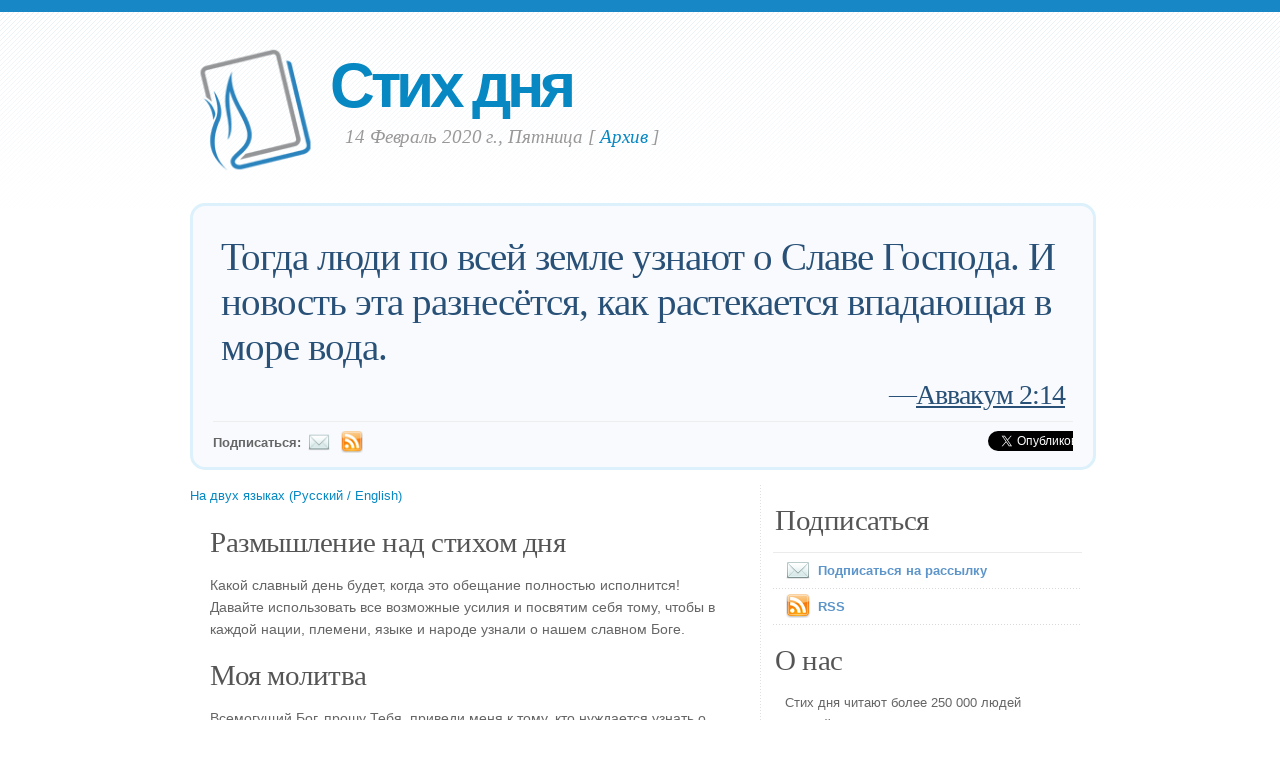

--- FILE ---
content_type: text/html; charset=UTF-8
request_url: https://www.verseoftheday.com/ru/02142020/
body_size: 5239
content:

<!DOCTYPE html PUBLIC "-//W3C//DTD XHTML 1.0 Transitional//EN" "https://www.w3.org/TR/xhtml1/DTD/xhtml1-transitional.dtd">
<html xmlns="https://www.w3.org/1999/xhtml" xmlns:og="https://ogp.me/ns#" xmlns:fb="https://ogp.me/ns/fb#" xml:lang="ru" lang="ru">
<head>
<!-- Google Tag Manager -->
<script>(function(w,d,s,l,i){w[l]=w[l]||[];w[l].push({'gtm.start':
new Date().getTime(),event:'gtm.js'});var f=d.getElementsByTagName(s)[0],
j=d.createElement(s),dl=l!='dataLayer'?'&l='+l:'';j.async=true;j.src=
'https://www.googletagmanager.com/gtm.js?id='+i+dl;f.parentNode.insertBefore(j,f);
})(window,document,'script','dataLayer','GTM-WPNBVQN');</script>
<!-- End Google Tag Manager -->
<script type="text/javascript">
    (function(c,l,a,r,i,t,y){
        c[a]=c[a]||function(){(c[a].q=c[a].q||[]).push(arguments)};
        t=l.createElement(r);t.async=1;t.src="https://www.clarity.ms/tag/"+i;
        y=l.getElementsByTagName(r)[0];y.parentNode.insertBefore(t,y);
    })(window, document, "clarity", "script", "ljq75d6apj");
</script> 
  <meta http-equiv="content-type" content="application/xhtml+xml; charset=UTF-8" />
  <meta http-equiv="content-language" content="ru" />
  	  <title>Аввакум 2:14 &mdash; Стих дня &mdash; 14 02 2020 </title>
	
	  <meta name="description" content="Ежедневные библейские чтения, размышления и молитва (Аввакум 2:14) " />
	

	
  <meta property="og:title" content="Стих дня: Аввакум 2:14" />
  <meta property="og:type" content="article" /> 
  <meta property="og:url" content="https://www.verseoftheday.com/ru/02142020/" />
  <meta property="og:image" content="https://www.verseoftheday.com/images/logo_fb_og.png" />
  <meta property="og:description" content="Тогда люди по всей земле узнают о Славе Господа. И новость эта разнесётся, как растекается впадающая в море вода." />
  <meta property="fb:app_id" content="28102058431" /> 
  <meta property="fb:admins" content="1078802566,1078052617" />

  <meta name="twitter:card" content="photo">
  <meta name="twitter:site" content="@VerseOfTheDay">
  <meta name="twitter:creator" content="@VerseOfTheDay">
  <meta name="twitter:title" content="Стих дня: Аввакум 2:14">
  <meta name="twitter:description" content="Тогда люди по всей земле узнают о Славе Господа. И новость эта разнесётся, как растекается впадающая в море вода.">
  <meta name="twitter:image" content="">
  <meta name="twitter:image:src" content="">
  <meta name="twitter:url" content="https://www.verseoftheday.com/ru/02142020/">


  <meta name="viewport" content="width=device-width, initial-scale=1.0, maximum-scale=2.0, user-scalable=yes" /> 

  <link rel="stylesheet" href="https://cdn.jsdelivr.net/npm/plyr@3/dist/plyr.css?c=1117">
    
  <link rel="stylesheet" type="text/css" media="Screen" href="https://www.verseoftheday.com/css/FreshPick.css?c=1117" />
  <link media="handheld, only screen and (max-width: 980px), only screen and (max-device-width: 980px)" href="https://www.verseoftheday.com/css/mobile.css?c=1117" type="text/css" rel="stylesheet" /> 
  <!--[if IEMobile]>
  <link rel="stylesheet" type="text/css" href="https://www.verseoftheday.com/css/mobile.css?c=1117" media="screen" />
  <![endif]-->

  <link rel="stylesheet" type="text/css" href="https://www.verseoftheday.com/css/print.css?c=1117" media="print">
  <link rel="shortcut icon" href="https://www.verseoftheday.com/favicon.png" />

  <link href="https://www.verseoftheday.com/apple-touch-icon.png" rel="apple-touch-icon" />
  <link href="https://www.verseoftheday.com/apple-touch-icon-76x76.png" rel="apple-touch-icon" sizes="76x76" />
  <link href="https://www.verseoftheday.com/apple-touch-icon-120x120.png" rel="apple-touch-icon" sizes="120x120" />
  <link href="https://www.verseoftheday.com/apple-touch-icon-152x152.png" rel="apple-touch-icon" sizes="152x152" />

  <link rel="alternate" type="application/rss+xml" title="Стих дня" href="https://www.verseoftheday.com/rss/ru/" />
    
 
<script src="https://ajax.googleapis.com/ajax/libs/jquery/2.0.3/jquery.min.js"></script>
<script type="text/javascript" src="https://www.verseoftheday.com/thickbox/thickbox.js?a"></script>
<link rel="stylesheet" href="https://www.verseoftheday.com/thickbox/thickbox.css?c=1117" type="text/css" media="screen" />
 
 
 
<link rel="canonical" href="https://www.verseoftheday.com/ru/02142020/" />
 


 

 

      
    
</head>
<body>
<!-- Google Tag Manager (noscript) -->
<noscript><iframe src="https://www.googletagmanager.com/ns.html?id=GTM-WPNBVQN"
height="0" width="0" style="display:none;visibility:hidden"></iframe></noscript>
<!-- End Google Tag Manager (noscript) -->
<div id="fb-root"></div>
<script async defer crossorigin="anonymous" src="https://connect.facebook.net/en_US/sdk.js#xfbml=1&version=v18.0&appId=28102058431" nonce="rNZ0ok1B"></script>

<!-- wrap starts here -->
<div id="wrap">
	<!--header -->
	<div id="header">			

	

		<a href="https://www.verseoftheday.com/ru/"><img id="votd-logo" src="https://www.verseoftheday.com/images/logo.png" width="135" height="135" alt="Стих дня" title="Стих дня" /></a>			
		<h1 id="logo-text"><a href="https://www.verseoftheday.com/ru/">Стих дня</a></h1>		
		<p id="slogan">14 Февраль 2020 г., Пятница <span id="archive-link">[ <a href="/archives/ru/">Aрхив</a> ]</span></p>	


	
  					
	<!--header ends-->					
	</div>
	<!-- featured starts -->	
	<div id="featured" class="clear">				
						
		
			<div class="text-block">
			
				<div class="scripture">     
          <div class="bilingual-left">Тогда люди по всей земле узнают о Славе Господа. И новость эта разнесётся, как растекается впадающая в море вода.<div class="reference">&mdash;<a href="https://www.verseoftheday.com/bible/Habakkuk2.14" rel="nofollow">Аввакум 2:14</a></div></div>
                  </div>
<div class="end-scripture"></div>						
<div id="social-media-sharing">
<div class="fb-share-button" data-href="https://www.verseoftheday.com/ru/02142020/" data-layout="button_count" data-size=""><a target="_blank" href="https://www.facebook.com/sharer/sharer.php?u=https%3A%2F%2Fwww.verseoftheday.com%2Fru%2F02142020%2F&amp;src=sdkpreparse" class="fb-xfbml-parse-ignore">Share</a></div>     
<a href="https://twitter.com/share" class="twitter-share-button" data-url="https://votd.me/02142020ru" data-counturl="https://www.verseoftheday.com/ru/02142020/" data-text="Аввакум 2:14: Тогда люди по всей земле узнают о Славе Господа. И новость эта разнесётся, как ра..." data-via="VerseOfTheDay" data-lang="ru">Tweet</a>
<script>!function(d,s,id){var js,fjs=d.getElementsByTagName(s)[0];if(!d.getElementById(id)){js=d.createElement(s);js.id=id;js.src="//platform.twitter.com/widgets.js";fjs.parentNode.insertBefore(js,fjs);}}(document,"script","twitter-wjs");</script>
    
</div>

<div id="subscription-options"><strong>
    Подписаться:</strong> <a href="https://www.verseoftheday.com/subscribe.php?lang=ru&KeepThis=true&TB_iframe=true&height=300&width=445" class="thickbox"><img src="https://www.verseoftheday.com/images/mail.png" class="plain" style="margin-bottom: -14px;margin-top: -10px;height:22px;width:22px;margin-left: -5px" /></a><a href="https://www.verseoftheday.com/rss/ru/"><img src="https://www.verseoftheday.com/images/Feed_24x24.png" class="plain" style="margin-bottom: -14px;margin-top: -10px;height:22px;width:22px;margin-left: -5px" /></a></div><!-- end social-media-sharing div -->


  		</div>
	
	<!-- featured ends -->
	</div>	
	
	<!-- content -->
	<div id="content-outer" class="clear"><div id="content-wrap">
	
		<div id="content">
		
			<div id="left">		     

 

                
                
               
                
            <div  id="nav">
      <a href="?bilingual=1">На двух языках (Русский / English)</a>
      </div>
            
      		
				<div class="entry">
				
					<div class="bilingual-left-body">

					
                                                   
           <h3>Размышление над стихом дня</h3><p id="thought">Какой славный день будет, когда это обещание полностью исполнится! Давайте использовать все возможные усилия и посвятим себя тому, чтобы в каждой нации, племени, языке и народе узнали о нашем славном Боге.</p></div>
                    <div style="clear:both"></div>
          <div class="bilingual-left-body">
		                
              <h3>Моя молитва</h3>
          <p>Всемогущий Бог, прошу Тебя, приведи меня к тому, кто нуждается узнать о Твоем спасении. Прошу Тебя, благослови Твоих служителей по всему миру когда они распространяют Твое Евангелие окружающим людям. Прошу Тебя, дай им успех и поторопи тот день, когда это славное обетование будет полностью исполнено.  Во имя Иисуса Христа молюсь.  Аминь.</p></div>
                            
            <div style="clear:both"></div>
				</div>
        
				<div class="entry">
					<p class="credit-phil">Размышления и молитва, связанные со стихом дня, написаны Филиппом Варе. Свои вопросы или комментарии можете направлять на <a href="mailto:phil@verseoftheday.com">phil@verseoftheday.com</a></p>
				</div>

                            
                
                
          
				
                
  
                
                
  
                
                
          
                
				<div class="entry" id="fb-comment-wrapper">
					<a name="comments" id="comments"></a>
					<h3>Комментарии</h3>
                    <p>
                        
					<div class="fb-comments" data-href="https://www.verseoftheday.com/ru/02142020/" data-lazy="true" data-num-posts="5" data-order-by="social" data-width=""></div>
                    					</p>
					
            </div>
            
        
			</div>
		
			<div id="right">										

                
                

                
                
                

				<div class="sidemenu">	
          <!--					<h3>Sidebar Menu</h3> -->

					<h3>Подписаться</h3>
					<ul>				
          						<li><a href="https://www.verseoftheday.com/subscribe.php?lang=ru&KeepThis=true&TB_iframe=true&height=300&width=445" class="thickbox"><img src="https://www.verseoftheday.com/images/mail.png" class="plain" style="margin-bottom: -15px;margin-top: -10px"/>Подписаться на рассылку</a></li>
																<li><a href="https://www.verseoftheday.com/rss/ru/"><img src="https://www.verseoftheday.com/images/Feed_24x24.png" class="plain" style="margin-bottom: -15px;margin-top: -10px;" /></a><a href="https://www.verseoftheday.com/rss/ru/">RSS</a></li>
					</ul>	
				</div>

          
    
        <h3>О нас</h3>			

        <div class="about-text"><p>Стих дня читают более 250 000 людей каждый месяц. 
Ресурс VerseoftheDay.com был запущен в 1998 г. Беном Стридом и стал частью сети <a href="https://www.heartlight.org">Heartlight</a> в 2000 г.</p><p><a href="https://www.heartlight.org"><img src="https://www.verseoftheday.com/images/hl_logo.png" width="250" height="62" class="plain" alt="Heartlight Logo" title="Heartlight" /></a></p></div>  
  
                            
			<h3>Перевод</h3>			
			<div class="footer-list">
				<ul>				
					          <li><a href="?bilingual=1">На двух языках:<br />&nbsp;&nbsp;(Русский / English)</a></li>
          					<li><a href="/en/02142020/" rel="nofollow">English</a></li>
					<li><a href="/cn/02142020/">中文</a></li>
					<li><a href="/de/02142020/">Deutsch</a></li>
					<li><a href="/es/02142020/">Español</a></li>
					<li><a href="/fr/02142020/">Français</a></li>
					<li><a href="/ko/02142020/">&#54620;&#44397;&#50612;</a></li>		
					<li><a href="/ru/02142020/">&#1056;&#1091;&#1089;&#1089;&#1082;&#1080;&#1081;</a></li>		
					<li><a href="/pt/02142020/">Portugu&#234;s</a></li>
					<li><a href="/th/02142020/">ภาษาไทย</a></li>	  
					<li><a href="/ar/02142020/">اللغة العربية</a></li>     
					<li><a href="/ur/02142020/">اُردو</a></li>                         					
					<li><a href="/hi/02142020/">हिन्दी</a></li>   
					<li><a href="/ta/02142020/">தமிழ்</a></li> 
					<li><a href="/te/02142020/">తెలుగు</a></li>                            
					<li><a href="/fa/02142020/">فارسی</a></li>     
				</ul>
			</div>	
          

			</div>		

	
		</div>	

	
	<!-- content end -->	
	</div></div>
  

  
	<!-- footer-bottom starts -->		
	<div id="footer-bottom">
		<div class="bottom-left">
      <p>&copy; 1998-2026, Heartlight, Inc. Verseoftheday.com является частью сети <a href="https://www.heartlight.org">Heartlight</a>. Все цитаты взяты из Синодального перевода Библии, если не указано иначе. Все авторские права защищены во всем мире.</p>
		</div>
	
	<!-- footer-bottom ends -->		
	</div>

  </div><!-- end wrap? -->

<script async src="/ads.js" type="text/javascript"></script>
<script type="text/javascript">

if(document.getElementById('MixRqpdhYwAg')){
  MixRqpdhYwAg='No';
} else {
  MixRqpdhYwAg='Yes';
}

</script>

<script src="https://www.verseoftheday.com/js/biblebrowser.js"></script><script>
                    $(function(){
                        if ($('#offCanvasNav').length) {
                            $('#offCanvasNav').hide();
                        }
                        if (typeof renderAccordion === 'function') {
                            renderAccordion();
                        }
                    });
</script>
<script src="https://www.verseoftheday.com/js/balancetext.min.js"></script>
<script>
  function safelyBalanceText() {
    if (typeof jQuery !== 'undefined' && typeof jQuery.fn.balanceText === 'function') {
      jQuery('.balance-text').balanceText();
    }
  }

  if ('requestAnimationFrame' in window) {
    requestAnimationFrame(() => {
      requestAnimationFrame(() => {
        // Wait two frames (post-paint), then run
        safelyBalanceText();
      });
    });
  } else {
    // Fallback if RAF isn't supported
    setTimeout(safelyBalanceText, 100);
  }
</script>

  <script type="text/javascript">
    $(window).load(function(){
        $('body').balanceTextUpdate();
    });
  </script>

                        
<!--/htdig_noindex-->
<div id="offCanvasNav" class="offcanvas-nav" style="display: none;">
    <div onclick="closeNav()" class="offCanvasHeader">
      <img src="https://www.verseoftheday.com/apple-touch-icon.png" alt="VOTD Bible" title="VOTD Bible"><strong>Bible: Browse OT/NT Books</strong>
      <button class="close pull-right" style="font-size:28px;" onclick="closeNav()">&times;</button>
    </div>
    <div id="bibleAccordion"></div>
</body>
</html>
